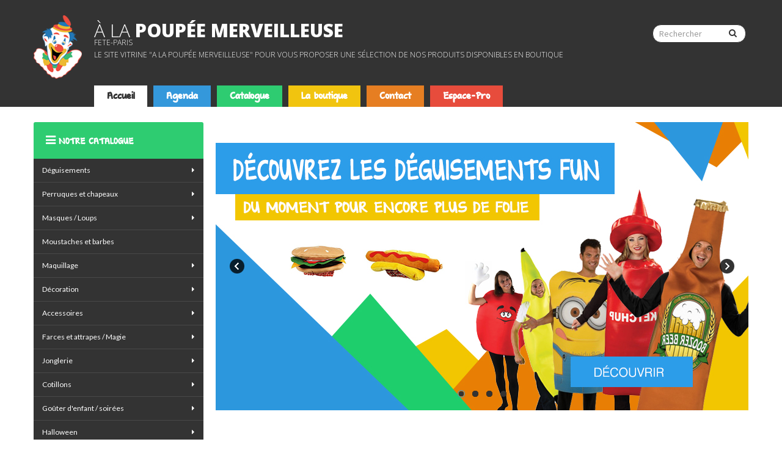

--- FILE ---
content_type: text/html; charset=utf-8
request_url: http://www.alapoupeemerveilleuse.com/
body_size: 8160
content:
<!DOCTYPE HTML> <!--[if lt IE 7]><html class="no-js lt-ie9 lt-ie8 lt-ie7 " lang="fr"><![endif]--> <!--[if IE 7]><html class="no-js lt-ie9 lt-ie8 ie7" lang="fr"><![endif]--> <!--[if IE 8]><html class="no-js lt-ie9 ie8" lang="fr"><![endif]--> <!--[if gt IE 8]><html class="no-js ie9" lang="fr"><![endif]--><html lang="fr" class="" ><head><meta charset="utf-8" /><title>Fete à paris</title><meta name="description" content="Notre boutique à la poupée mervielleuse au 9 rue temple à paris en face de BHV vous accueille de 10h à 19h du mardi au samedi, et de 14h à 19h" /><meta name="robots" content="index,follow" /><meta name="viewport" content="user-scalable=no, initial-scale = 1, minimum-scale = 1, maximum-scale = 1, width=device-width" /><meta name="apple-mobile-web-app-capable" content="yes" /><link href='http://fonts.googleapis.com/css?family=Lato:100,300,400,700,900,100italic,300italic,400italic,700italic,900italic' rel='stylesheet' type='text/css'><link href='http://fonts.googleapis.com/css?family=Open+Sans:300italic,400italic,600italic,700italic,800italic,400,300,600,700,800' rel='stylesheet' type='text/css'><link rel="stylesheet" href="//maxcdn.bootstrapcdn.com/font-awesome/4.3.0/css/font-awesome.min.css"><link rel="icon" type="image/vnd.microsoft.icon" href="/img/favicon.ico?1736246116" /><link rel="shortcut icon" type="image/x-icon" href="/img/favicon.ico?1736246116" /><link rel="stylesheet" type="text/css" href="http://www.alapoupeemerveilleuse.com/themes/leostyl/css/bootstrap.css"/><link rel="stylesheet" href="http://www.alapoupeemerveilleuse.com/themes/leostyl/cache/v_20_860a9351b90574661bfb3a431a18df09_all.css" type="text/css" media="all" />   <link rel="stylesheet" type="text/css" href="http://www.alapoupeemerveilleuse.com/themes/leostyl/js/magnific-popup/magnific-popup.css"/><link rel="stylesheet" type="text/css" href="http://www.alapoupeemerveilleuse.com/themes/leostyl/css/responsive.css"/><link rel="stylesheet" href="/themes/leostyl/css/customize/test33.css" type="text/css" media="all" /><link rel="stylesheet" href="http://fonts.googleapis.com/css?family=Source+Sans+Pro:300,400,600,700" type="text/css" media="all" /><link rel="stylesheet" href="http://fonts.googleapis.com/css?family=Roboto:300,700,500" type="text/css" media="all" />  <!--[if IE 8]> <script src="https://oss.maxcdn.com/libs/html5shiv/3.7.0/html5shiv.js"></script> <script src="https://oss.maxcdn.com/libs/respond.js/1.3.0/respond.min.js"></script> <![endif]--></head><body id="index" class=" index hide-left-column hide-right-column lang_fr fullwidth"><section id="page" data-column="col-xs-12 col-sm-6 col-md-3" data-type="grid"> <header id="header"> <section class="header-container"><div id="topbar"><div class="banner"><div class="container"><div class="row"></div></div></div><div class="nav"><div class="container"><div class="row"></div></div></div></div><div id="header-main"><div class="container"><div class="row"><div id="header_logo" class="col-lg-1 col-md-1 col-sm-12 col-xs-12"> <a href="http://www.alapoupeemerveilleuse.com/" title="Fete à paris"> <img class="logo img-responsive" src="http://www.alapoupeemerveilleuse.com/img/fete-a-paris-logo-1427363465.jpg" alt="Fete à paris" width="91" height="120"/> </a></div><div id="header_right" class="col-lg-11 col-md-11 col-sm-12 col-xs-12"><div class="row" ><div class="widget col-lg-10 col-md-10 col-sm-12 col-xs-12 col-sp-12" ><div class="widget-raw-html block"><div class="block_content"><div class="title"><span>à la</span> poupée merveilleuse</div><div class="subtitle">fete-paris</div><div class="subtitle"></div><div class="subtitle">Le site vitrine "A La Poupée Merveilleuse" pour vous proposer une sélection de nos produits disponibles en boutique</div></div></div></div><div class="widget col-lg-2 col-md-2 col-sm-12 col-xs-12 col-sp-12" ><div id="search_block_top" class="clearfix"><form id="searchbox" method="get" action="http://www.alapoupeemerveilleuse.com/recherche" > <input type="hidden" name="controller" value="search" /> <input type="hidden" name="orderby" value="position" /> <input type="hidden" name="orderway" value="desc" /> <input class="search_query form-control" type="text" id="search_query_top" name="search_query" placeholder="Rechercher" value="" /> <button type="submit" name="submit_search" class="btn btn-default button-search"> <span>Rechercher</span> </button></form></div></div></div><div id="topnavigation" class="clearfix"><div class="container"> <nav id="cavas_menu" class="navbar navbar-default" role="navigation"><div class="navbar-header"> <button type="button" class="navbar-toggle" data-toggle="collapse" data-target=".navbar-ex1-collapse"> <span class="sr-only">Navigation bascule</span> <span class="icon-bar"></span> <span class="icon-bar"></span> <span class="icon-bar"></span> </button></div><div id="leo-top-menu" class="collapse navbar-collapse navbar-ex1-collapse"><ul class="nav navbar-nav megamenu"><li class="accueil" > <a href="http://www.alapoupeemerveilleuse.com/" target="_self" class="has-category"><span class="menu-title">Accueil</span></a></li><li class="agenda" > <a href="http://www.alapoupeemerveilleuse.com/blog" target="_self" class="has-category"><span class="menu-title">Agenda</span></a></li><li class="catalogue" > <a href="http://www.alapoupeemerveilleuse.com/12-deguisements" target="_self" class="has-category"><span class="menu-title">Catalogue</span></a></li><li class="boutique" > <a href="http://www.alapoupeemerveilleuse.com/content/6-la-boutique" target="_self" class="has-category"><span class="menu-title">La boutique</span></a></li><li class="contact" > <a href="http://www.alapoupeemerveilleuse.com/nous-contacter" target="_self" class="has-category"><span class="menu-title">Contact</span></a></li><li class="espace-pro" > <a href="http://www.alapoupeemerveilleuse.com/espace-pro" target="_self" class="has-category"><span class="menu-title">Espace-Pro</span></a></li></ul></div> </nav></div></div></div></div></div></div> </section> </header> <section id="slideshow" class="clearfix"><div class="container"><div class="row"><div class="col-lg-3 col-md-3 col-xs-12"><div id="leo-verticalmenu" class="leo-verticalmenu highlighted block"><h4 class="title_block" href="javascript:;"><span class="icon icon-reorder"></span>Notre catalogue</h4><div class="box-content block_content"><div id="verticalmenu" class="verticalmenu" role="navigation"><ul class="nav navbar-nav megamenu right"><li class="parent dropdown " ><a class="dropdown-toggle has-category" data-toggle="dropdown" href="http://www.alapoupeemerveilleuse.com/12-deguisements" target="_self"><span class="menu-title">Déguisements</span></a><b class="caret"></b><div class="dropdown-menu level1 cols1" ><div class="dropdown-menu-inner"><div class="row"><div class="col-sm-12 mega-col" data-colwidth="12" data-type="menu" ><div class="inner"><ul><li class=" mega-group" ><a href="http://www.alapoupeemerveilleuse.com/38-adultes"><span class="menu-title">Adultes</span></a></li><li class=" " ><a href="http://www.alapoupeemerveilleuse.com/39-enfants"><span class="menu-title">Enfants</span></a></li></ul></div></div></div></li><li class="parent dropdown " ><a class="dropdown-toggle has-category" data-toggle="dropdown" href="http://www.alapoupeemerveilleuse.com/13-perruques-et-chapeaux" target="_self"><span class="menu-title">Perruques et chapeaux</span></a><b class="caret"></b><div class="dropdown-menu level1 cols1" ><div class="dropdown-menu-inner"><div class="row"><div class="col-sm-12 mega-col" data-colwidth="12" data-type="menu" ><div class="inner"><ul><li class=" " ><a href="http://www.alapoupeemerveilleuse.com/30-perruques-hommes"><span class="hasicon menu-icon" style="background:url('http://www.alapoupeemerveilleuse.com/themes/leostyl/img/modules/leomenusidebar/icons/BEBERT L'EMBROUILLE 873642.jpg') no-repeat;"><span class="menu-title">Perruques hommes</span></span></a></li><li class=" " ><a href="http://www.alapoupeemerveilleuse.com/31-perruques-femmes"><span class="menu-title">Perruques femmes</span></a></li><li class=" " ><a href="http://www.alapoupeemerveilleuse.com/32-chapeaux"><span class="hasicon menu-icon" style="background:url('http://www.alapoupeemerveilleuse.com/themes/leostyl/img/modules/leomenusidebar/icons/86522.jpg') no-repeat;"><span class="menu-title">Chapeaux</span></span></a></li></ul></div></div></div></li><li class="parent dropdown " ><a class="dropdown-toggle has-category" data-toggle="dropdown" href="http://www.alapoupeemerveilleuse.com/14-masques-loups" target="_self"><span class="menu-title">Masques / Loups</span></a><b class="caret"></b><div class="dropdown-menu level1 cols1" ><div class="dropdown-menu-inner"><div class="row"><div class="col-sm-12 mega-col" data-colwidth="12" data-type="menu" ><div class="inner"><ul><li class=" " ><a href="http://www.alapoupeemerveilleuse.com/33-loups"><span class="menu-title">Loups</span></a></li><li class=" " ><a href="http://www.alapoupeemerveilleuse.com/35-masques"><span class="menu-title">Masques</span></a></li></ul></div></div></div></li><li class="" > <a href="http://www.alapoupeemerveilleuse.com/108-moustaches-et-barbes" target="_self" class="has-category"><span class="menu-title">Moustaches et barbes</span></a></li><li class="parent dropdown " ><a class="dropdown-toggle has-category" data-toggle="dropdown" href="http://www.alapoupeemerveilleuse.com/15-maquillage" target="_self"><span class="menu-title">Maquillage</span></a><b class="caret"></b><div class="dropdown-menu level1 cols1" ><div class="dropdown-menu-inner"><div class="row"><div class="col-sm-12 mega-col" data-colwidth="12" data-type="menu" ><div class="inner"><ul><li class=" " ><a href="http://www.alapoupeemerveilleuse.com/36-kryolan-"><span class="menu-title">Kryolan</span></a></li><li class=" " ><a href="http://www.alapoupeemerveilleuse.com/37-maquillage-autres-"><span class="menu-title">Maquillage autres </span></a></li><li class=" " ><a href="http://www.alapoupeemerveilleuse.com/72-bombes-cheveux-"><span class="hasicon menu-icon" style="background:url('http://www.alapoupeemerveilleuse.com/themes/leostyl/img/modules/leomenusidebar/icons/631383.jpg') no-repeat;"><span class="menu-title">Bombes cheveux</span></span></a></li><li class=" " ><a href="http://www.alapoupeemerveilleuse.com/125-faux-cils-"><span class="menu-title">Faux-cils </span></a></li></ul></div></div></div></li><li class="parent dropdown " ><a class="dropdown-toggle has-category" data-toggle="dropdown" href="http://www.alapoupeemerveilleuse.com/16-decoration" target="_self"><span class="menu-title">Décoration</span></a><b class="caret"></b><div class="dropdown-menu level1 cols1" ><div class="dropdown-menu-inner"><div class="row"><div class="col-sm-12 mega-col" data-colwidth="12" data-type="menu" ><div class="inner"><ul><li class=" " ><a href="http://www.alapoupeemerveilleuse.com/73-ballons-latex"><span class="hasicon menu-icon" style="background:url('http://www.alapoupeemerveilleuse.com/themes/leostyl/img/modules/leomenusidebar/icons/mélange .jpg') no-repeat;"><span class="menu-title">Ballons latex </span></span></a></li><li class=" " ><a href="http://www.alapoupeemerveilleuse.com/74-ballons-aluminium-"><span class="hasicon menu-icon" style="background:url('http://www.alapoupeemerveilleuse.com/themes/leostyl/img/modules/leomenusidebar/icons/34-chiffre-1-silver-north-star.jpg') no-repeat;"><span class="menu-title">Ballons Aluminium</span></span></a></li><li class=" " ><a href="http://www.alapoupeemerveilleuse.com/75-ballons-sculpture-"><span class="hasicon menu-icon" style="background:url('http://www.alapoupeemerveilleuse.com/themes/leostyl/img/modules/leomenusidebar/icons/260 Q .jpg') no-repeat;"><span class="menu-title">Ballons sculpture </span></span></a></li><li class=" " ><a href="http://www.alapoupeemerveilleuse.com/78-helium-gonfleur-"><span class="menu-title">Hélium / Gonfleur </span></a></li><li class=" " ><a href="http://www.alapoupeemerveilleuse.com/76-boules-a-facettes-"><span class="menu-title">Boules à facettes</span></a></li><li class=" " ><a href="http://www.alapoupeemerveilleuse.com/80-guirlandes-lampions-"><span class="hasicon menu-icon" style="background:url('http://www.alapoupeemerveilleuse.com/themes/leostyl/img/modules/leomenusidebar/icons/guirlande JA Géante par 40112194.jpg') no-repeat;"><span class="menu-title">Guirlandes / Lampions </span></span></a></li><li class=" " ><a href="http://www.alapoupeemerveilleuse.com/81-confettis-de-table"><span class="hasicon menu-icon" style="background:url('http://www.alapoupeemerveilleuse.com/themes/leostyl/img/modules/leomenusidebar/icons/confettis etoile arg apt CO2802.jpg') no-repeat;"><span class="menu-title">Confettis de tables</span></span></a></li><li class=" " ><a href="http://www.alapoupeemerveilleuse.com/145-divers"><span class="menu-title">Divers</span></a></li></ul></div></div></div></li><li class="parent dropdown " ><a class="dropdown-toggle has-category" data-toggle="dropdown" href="http://www.alapoupeemerveilleuse.com/40-accessoires" target="_self"><span class="menu-title">Accessoires</span></a><b class="caret"></b><div class="dropdown-menu level1 cols1" ><div class="dropdown-menu-inner"><div class="row"><div class="col-sm-12 mega-col" data-colwidth="12" data-type="menu" ><div class="inner"><ul><li class=" " ><a href="http://www.alapoupeemerveilleuse.com/100-accessoires-animaux"><span class="menu-title">Accessoires ANIMAUX </span></a></li><li class=" " ><a href="http://www.alapoupeemerveilleuse.com/105-accessoires-antiquite-"><span class="menu-title">Accessoires ANTIQUITE </span></a></li><li class=" " ><a href="http://www.alapoupeemerveilleuse.com/106-accessoires-bling-bling"><span class="menu-title">Accessoires BLING BLING</span></a></li><li class=" " ><a href="http://www.alapoupeemerveilleuse.com/104-accessoires-charleston-"><span class="menu-title">Accessoires CHARLESTON</span></a></li><li class=" " ><a href="http://www.alapoupeemerveilleuse.com/119-accessoires-clown"><span class="menu-title">Accessoires CLOWN</span></a></li><li class=" " ><a href="http://www.alapoupeemerveilleuse.com/123-accessoires-disco"><span class="menu-title">Accessoires DISCO</span></a></li><li class=" " ><a href="http://www.alapoupeemerveilleuse.com/127-accessoires-fee"><span class="menu-title">Accessoires FEE</span></a></li><li class=" " ><a href="http://www.alapoupeemerveilleuse.com/103-accessoires-hawai-"><span class="menu-title">Accessoires HAWAÏ </span></a></li><li class=" " ><a href="http://www.alapoupeemerveilleuse.com/102-accessoires-indiens-cowboy"><span class="menu-title">Accessoires INDIENS / COWBOY</span></a></li><li class=" " ><a href="http://www.alapoupeemerveilleuse.com/117-accessoires-pirate"><span class="menu-title">Accessoires PIRATE</span></a></li><li class=" " ><a href="http://www.alapoupeemerveilleuse.com/124-accessoires-peace-love"><span class="menu-title">Accessoires PEACE & LOVE</span></a></li><li class=" " ><a href="http://www.alapoupeemerveilleuse.com/101-accessoires-pompom-girl"><span class="menu-title">Accessoires POMPOM GIRL </span></a></li><li class=" " ><a href="http://www.alapoupeemerveilleuse.com/99-accessoires-punk-"><span class="menu-title">Accessoires PUNK</span></a></li><li class=" " ><a href="http://www.alapoupeemerveilleuse.com/126-accessoires-roi-reine-princesse"><span class="menu-title">Accessoires ROI / REINE / PRINCESSE</span></a></li><li class=" " ><a href="http://www.alapoupeemerveilleuse.com/112-armes-epees"><span class="menu-title">Armes / Epées</span></a></li><li class=" " ><a href="http://www.alapoupeemerveilleuse.com/115-ailes-"><span class="menu-title">Ailes</span></a></li><li class=" " ><a href="http://www.alapoupeemerveilleuse.com/118-boas"><span class="menu-title">Boas</span></a></li><li class="parent dropdown-submenu " ><a class="dropdown-toggle" data-toggle="dropdown" href="http://www.alapoupeemerveilleuse.com/113-cravates-noeuds-papillon-bretelles-"><span class="menu-title">Cravates / Noeuds papillon / Bretelles</span></a><b class="caret"></b><div class="dropdown-menu level2 cols1" ><div class="dropdown-menu-inner"><div class="row"><div class="col-sm-12 mega-col" data-colwidth="12" data-type="menu" ><div class="inner"><ul><li class=" " ><a href="http://www.alapoupeemerveilleuse.com/120-cravates"><span class="menu-title">Cravates</span></a></li><li class=" " ><a href="http://www.alapoupeemerveilleuse.com/2-accueil"><span class="menu-title">Noeuds papillon </span></a></li><li class=" " ><a href="http://www.alapoupeemerveilleuse.com/2-accueil"><span class="menu-title">Bretelles</span></a></li></ul></div></div></div></li><li class=" " ><a href="http://www.alapoupeemerveilleuse.com/110-dentiers"><span class="menu-title">Dentiers </span></a></li><li class=" " ><a href="http://www.alapoupeemerveilleuse.com/114-gants-collants-"><span class="menu-title">Gants / Collants</span></a></li><li class=" " ><a href="http://www.alapoupeemerveilleuse.com/107-lentilles-de-contact"><span class="menu-title">Lentilles de contact</span></a></li><li class=" " ><a href="http://www.alapoupeemerveilleuse.com/109-lunettes-"><span class="menu-title">Lunettes </span></a></li><li class=" " ><a href="http://www.alapoupeemerveilleuse.com/111-tutus"><span class="menu-title">Tutus</span></a></li><li class=" " ><a href="http://www.alapoupeemerveilleuse.com/116-autres-accessoires"><span class="menu-title">Autres accessoires</span></a></li></ul></div></div></div></li><li class="parent dropdown " ><a class="dropdown-toggle has-category" data-toggle="dropdown" href="http://www.alapoupeemerveilleuse.com/17-farces-et-attrapes-magie" target="_self"><span class="menu-title">Farces et attrapes / Magie</span></a><b class="caret"></b><div class="dropdown-menu level1 cols1" ><div class="dropdown-menu-inner"><div class="row"><div class="col-sm-12 mega-col" data-colwidth="12" data-type="menu" ><div class="inner"><ul><li class=" " ><a href="http://www.alapoupeemerveilleuse.com/41-farces-et-attrapes"><span class="menu-title">Farces et attrapes</span></a></li><li class=" " ><a href="http://www.alapoupeemerveilleuse.com/42-magie"><span class="menu-title">Magie</span></a></li></ul></div></div></div></li><li class="parent dropdown " ><a class="dropdown-toggle has-category" data-toggle="dropdown" href="http://www.alapoupeemerveilleuse.com/18-jonglerie" target="_self"><span class="menu-title">Jonglerie</span></a><b class="caret"></b><div class="dropdown-menu level1 cols1" ><div class="dropdown-menu-inner"><div class="row"><div class="col-sm-12 mega-col" data-colwidth="12" data-type="menu" ><div class="inner"><ul><li class=" " ><a href="http://www.alapoupeemerveilleuse.com/43-mister-babache"><span class="menu-title">Mister Babache</span></a></li><li class=" " ><a href="http://www.alapoupeemerveilleuse.com/82-jonglerie-divers"><span class="menu-title">Jonglerie divers</span></a></li></ul></div></div></div></li><li class="parent dropdown " ><a class="dropdown-toggle has-category" data-toggle="dropdown" href="http://www.alapoupeemerveilleuse.com/19-cotillons" target="_self"><span class="menu-title">Cotillons</span></a><b class="caret"></b><div class="dropdown-menu level1 cols1" ><div class="dropdown-menu-inner"><div class="row"><div class="col-sm-12 mega-col" data-colwidth="12" data-type="menu" ><div class="inner"><ul><li class=" " ><a href="http://www.alapoupeemerveilleuse.com/83-canons-a-confettis-"><span class="menu-title">Canons à confettis </span></a></li><li class=" " ><a href="http://www.alapoupeemerveilleuse.com/85-cotillons-divers"><span class="menu-title">Cotillons divers </span></a></li></ul></div></div></div></li><li class="parent dropdown " ><a class="dropdown-toggle has-category" data-toggle="dropdown" href="http://www.alapoupeemerveilleuse.com/20-gouter-d-enfant-soirees" target="_self"><span class="menu-title">Goûter d'enfant / soirées </span></a><b class="caret"></b><div class="dropdown-menu level1 cols1" ><div class="dropdown-menu-inner"><div class="row"><div class="col-sm-12 mega-col" data-colwidth="12" data-type="menu" ><div class="inner"><ul><li class=" " ><a href="http://www.alapoupeemerveilleuse.com/45-pinatas"><span class="menu-title">Piñatas</span></a></li><li class=" " ><a href="http://www.alapoupeemerveilleuse.com/46-vaisselle-jetable"><span class="menu-title">Vaisselle jetable</span></a></li><li class=" " ><a href="http://www.alapoupeemerveilleuse.com/89-batons-lumineux-"><span class="menu-title">Batons lumineux </span></a></li><li class=" " ><a href="http://www.alapoupeemerveilleuse.com/90-bougies-"><span class="menu-title">Bougies </span></a></li></ul></div></div></div></li><li class="parent dropdown " ><a class="dropdown-toggle has-category" data-toggle="dropdown" href="http://www.alapoupeemerveilleuse.com/22-articles-halloween" target="_self"><span class="menu-title">Halloween</span></a><b class="caret"></b><div class="dropdown-menu level1 cols1" ><div class="dropdown-menu-inner"><div class="row"><div class="col-sm-12 mega-col" data-colwidth="12" data-type="menu" ><div class="inner"><ul><li class=" " ><a href="http://www.alapoupeemerveilleuse.com/134-masques-halloween"><span class="menu-title">Masques Halloween</span></a></li><li class=" " ><a href="http://www.alapoupeemerveilleuse.com/136-perruques-chapeaux-halloween"><span class="menu-title">Perruques / Chapeaux Halloween</span></a></li><li class=" " ><a href="http://www.alapoupeemerveilleuse.com/133-dentiers-halloween"><span class="menu-title">Dentiers Halloween</span></a></li><li class=" " ><a href="http://www.alapoupeemerveilleuse.com/137-maquillage-cicatrices-halloween"><span class="menu-title">Maquillage / Cicatrices Halloween</span></a></li><li class=" " ><a href="http://www.alapoupeemerveilleuse.com/135-ailes-halloween"><span class="menu-title">Ailes Halloween</span></a></li><li class=" " ><a href="http://www.alapoupeemerveilleuse.com/138-accessoires-halloween"><span class="menu-title">Accessoires Halloween </span></a></li><li class=" " ><a href="http://www.alapoupeemerveilleuse.com/95-decoration-halloween-"><span class="menu-title">Décoration Halloween </span></a></li></ul></div></div></div></li></ul></div></div></div></div><div class="layerslider-wrapper hidden-sp col-md-9 col-sm-12 col-xs-12"><div class="bannercontainer banner-boxed hidden-sp" style="padding: 0;margin: 0px;background-color:#d9d9d9"><div id="sliderlayer241190616" class="rev_slider boxedbanner" style="width:100%;height:471px; " ><ul><li data-link="http://www.alapoupeemerveilleuse.com/12-deguisements" data-masterspeed="300" data-transition="slidehorizontal" data-slotamount="7" data-thumb="/themes/leostyl/img/modules/leosliderlayer/bandeau-1.jpg"> <img src="/themes/leostyl/img/modules/leosliderlayer/bandeau-1.jpg" alt=""/></li><li data-masterspeed="300" data-transition="slidehorizontal" data-slotamount="7" data-thumb="/themes/leostyl/img/modules/leosliderlayer/bandeau-2.jpg"> <img src="/themes/leostyl/img/modules/leosliderlayer/bandeau-2.jpg" alt=""/></li><li data-masterspeed="300" data-transition="slidehorizontal" data-slotamount="7" data-thumb="/themes/leostyl/img/modules/leosliderlayer/bandeau-3.jpg"> <img src="/themes/leostyl/img/modules/leosliderlayer/bandeau-3.jpg" alt=""/></li><li data-masterspeed="300" data-transition="slidehorizontal" data-slotamount="7" data-thumb="/themes/leostyl/img/modules/leosliderlayer/bandeau-4.jpg"> <img src="/themes/leostyl/img/modules/leosliderlayer/bandeau-4.jpg" alt=""/></li></ul><div class="tp-bannertimer tp-top"></div></div></div></div></div></div> </section> <section id="columns" class="columns-container"><div class="container"><div class="row"><div id="top_column" class="center_column col-xs-12 col-sm-12 col-md-12"></div></div><div class="row"><section id="center_column" class="col-md-12"><div class="clearfix"><div class="row" ><div class="widget col-lg-12 col-md-12 col-sm-12 col-xs-12 col-sp-12" ><div id="leomanagerwidgets" class="block products_block exclusive leomanagerwidgets"><h4 class="title_block"> Les produits a la une</h4><div class="block_content"><div class="carousel slide" id="leoproductcarousel445833786"><div class="carousel-inner"><div class="item active"><div class="product_list grid col-xs-12"><div class="row"><div class="ajax_block_product product_block col-lg-2-4 col-md-2-4 col-xs-12 col-sm-6 first_item"><div class="product-container" itemscope itemtype="http://schema.org/Product"><div class="left-block"><div class="product-image-container"> <a class="product_img_link" href="http://www.alapoupeemerveilleuse.com/ballons-aluminium-/1932-ballon-aluminium-coeur.html" title="Ballon aluminium coeur" itemprop="url"> <img class="replace-2x img-responsive" src="http://www.alapoupeemerveilleuse.com/2539-home_default/ballon-aluminium-coeur.jpg" alt="Ballon aluminium coeur" title="Ballon aluminium coeur" itemprop="image" /> </a></div></div><div class="right-block"><h5 itemprop="name"> <a class="product-name" href="http://www.alapoupeemerveilleuse.com/ballons-aluminium-/1932-ballon-aluminium-coeur.html" title="Ballon aluminium coeur" itemprop="url" > Ballon aluminium coeur </a></h5></div></div></div><div class="ajax_block_product product_block col-lg-2-4 col-md-2-4 col-xs-12 col-sm-6 "><div class="product-container" itemscope itemtype="http://schema.org/Product"><div class="left-block"><div class="product-image-container"> <a class="product_img_link" href="http://www.alapoupeemerveilleuse.com/accueil/2486-masque-latex-dali.html" title="Masque latex Dali" itemprop="url"> <img class="replace-2x img-responsive" src="http://www.alapoupeemerveilleuse.com/3328-home_default/masque-latex-dali.jpg" alt="Masque latex Dali" title="Masque latex Dali" itemprop="image" /> </a></div></div><div class="right-block"><h5 itemprop="name"> <a class="product-name" href="http://www.alapoupeemerveilleuse.com/accueil/2486-masque-latex-dali.html" title="Masque latex Dali" itemprop="url" > Masque latex Dali </a></h5></div></div></div><div class="ajax_block_product product_block col-lg-2-4 col-md-2-4 col-xs-12 col-sm-6 "><div class="product-container" itemscope itemtype="http://schema.org/Product"><div class="left-block"><div class="product-image-container"> <a class="product_img_link" href="http://www.alapoupeemerveilleuse.com/accueil/2521-guirlande-joyeux-anniversaire-.html" title="Guirlande joyeux anniversaire " itemprop="url"> <img class="replace-2x img-responsive" src="http://www.alapoupeemerveilleuse.com/3382-home_default/guirlande-joyeux-anniversaire-.jpg" alt="Guirlande joyeux anniversaire " title="Guirlande joyeux anniversaire " itemprop="image" /> </a></div></div><div class="right-block"><h5 itemprop="name"> <a class="product-name" href="http://www.alapoupeemerveilleuse.com/accueil/2521-guirlande-joyeux-anniversaire-.html" title="Guirlande joyeux anniversaire " itemprop="url" > Guirlande joyeux anniversaire </a></h5></div></div></div><div class="ajax_block_product product_block col-lg-2-4 col-md-2-4 col-xs-12 col-sm-6 last_item"><div class="product-container" itemscope itemtype="http://schema.org/Product"><div class="left-block"><div class="product-image-container"> <a class="product_img_link" href="http://www.alapoupeemerveilleuse.com/accueil/2729-carte-roi-de-coeur-.html" title="Carte roi de coeur " itemprop="url"> <img class="replace-2x img-responsive" src="http://www.alapoupeemerveilleuse.com/3583-home_default/carte-roi-de-coeur-.jpg" alt="Carte roi de coeur " title="Carte roi de coeur " itemprop="image" /> </a></div></div><div class="right-block"><h5 itemprop="name"> <a class="product-name" href="http://www.alapoupeemerveilleuse.com/accueil/2729-carte-roi-de-coeur-.html" title="Carte roi de coeur " itemprop="url" > Carte roi de coeur </a></h5></div></div></div></div></div></div></div></div></div></div></div><div class="widget col-lg-12 col-md-12 col-sm-12 col-xs-12 col-sp-12" ><div class="widget-html block"><div class="block_content"><div class="row la-boutique"><div class="col-md-9 la-boutique col-lg-9 "><img src="http://www.alapoupeemerveilleuse.com/img/cms/image-boutique-2019.jpg" alt="Boutique A la poupée merveilleuse" /> <br /><br /> Notre boutique <strong>A La Poupée Merveilleuse</strong> vous accueille toute l'année au 9 rue temple à Paris, en face du BHV,&nbsp;&nbsp;<strong>du mardi au samedi,de 11h à 19h.</strong></div><div class="col-md-9 la-boutique col-lg-9 ">&nbsp;</div><div class="col-md-9 la-boutique col-lg-9 "><div class="row contact-info-bloc"><div class="widget contact-description"><div class="col-md-9 la-boutique col-lg-9"><div class="col-md-9 la-boutique col-lg-9"><div class="col-md-9 la-boutique col-lg-9">ouvertures&nbsp; exceptionnelles&nbsp;de fin d'année:</div><div class="col-md-9 la-boutique col-lg-9">mercredi&nbsp;24 décembre de 11h à 17h</div><div class="col-md-9 la-boutique col-lg-9">vendredi&nbsp;26 décembre de 14h à 19h</div><div class="col-md-9 la-boutique col-lg-9">lundi 22&nbsp;décembre de 14h à 19h</div><div class="col-md-9 la-boutique col-lg-9">Dimanche&nbsp;28&nbsp;décembre de 14h à 19h</div><div class="col-md-9 la-boutique col-lg-9">lundi 29 décembre de 11h à 19h</div></div></div></div></div><div class="widget col-lg-12 col-md-12 col-sm-12 col-xs-12 col-sp-12 contact-info"><span class="place fa-icon">9 rue du temple, 75004 PARIS</span></div><div class="widget col-lg-12 col-md-12 col-sm-12 col-xs-12 col-sp-12 contact-info"></div><div class="widget col-lg-12 col-md-12 col-sm-12 col-xs-12 col-sp-12 contact-info">La boutique sera fermée le 25 décembre 2025 et du 1er janvier au 7 janvier 2026</div></div><div class="col-md-9 la-boutique col-lg-9 "></div><div class="row contact-info-bloc"><div class="col-md-9"><div class="widget contact-info"><span class="phone fa-icon" style="color: #000000;">01 42 72 63 46</span></div><div class="widget contact-info">Hotel de ville / Châtelet</div><div class="widget contact-info"></div></div></div><div class="row la-boutique-carrousel"><div class="widget col-lg-12 col-md-12 col-sm-12 col-xs-12 col-sp-12"><div class="gallery"><a class="picture" href="http://www.alapoupeemerveilleuse.com/img/cms/DSC_5769.jpg"><img src="http://www.alapoupeemerveilleuse.com/img/cms/boutique-angle1.jpg" alt="" width="130" height="110" /></a> <a class="picture" href="http://www.alapoupeemerveilleuse.com/img/cms/DSC_5729.jpg"><img src="http://www.alapoupeemerveilleuse.com/img/cms/boutique-angle2.jpg" alt="" width="130" height="110" /></a> <a class="picture" href="http://www.alapoupeemerveilleuse.com/img/cms/DSC_5732.jpg"><img src="http://www.alapoupeemerveilleuse.com/img/cms/boutique-angle3.jpg" alt="" width="130" height="110" /></a> <a class="picture" href="http://www.alapoupeemerveilleuse.com/img/cms/DSC_5746.jpg"><img src="http://www.alapoupeemerveilleuse.com/img/cms/foulards.jpg" alt="" width="166" height="110" /></a> <a href="nous-contacter"><img src="http://www.alapoupeemerveilleuse.com/img/cms/read-more.jpg" alt="" width="131" height="110" /></a></div></div></div><div class="row few-words"><div class="col-md-12" style="font-size: 12px; color: #9b9b9b; font-family: 'Source Sans Pro',sans-serif;"><p>Depuis 1978, A La Poupée Merveilleuse vous propose déguisements, accessoires et décorations de fête. Retrouvez en boutique, le plus grand choix de costumes pour adultes et déguisements pour enfants au meilleur prix du web.</p><p>Rendez uniques vos événements en accompagnant votre panoplie avec notre sélection d'accessoires de déguisement, perruques et chapeaux.</p><p>Vous recherchez des déguisements originaux et insolites pour vos soirées costumées, nous vous proposons la plus large gamme de costumes pour enfants (du déguisement de Spiderman aux costumes de Reine des Neiges), des milliers d'idées de déguisements pour adultes, ainsi qu'un choix immense d'accessoires (masques, perruques, chapeaux drôles et particuliers). Vous les trouverez dans notre boutique au centre de Paris, à des prix discount !</p><p>Notre gamme de produits couvre les évènements saisonniers (Halloween, Noel, mardi-gras, carnaval, nouvel an, Pourim), et s’adapte aux évènements de la vie parisienne (Bal des Princesses, Bal des ambassadeurs, …). Ainsi qu’aux dates marquantes de votre vie personnelle (enterrement de vie de garçon, enterrement de vie de jeune fille, mariages, anniversaires...).</p><p>Que vous ayez une soirée à thème ou tout autre événement, vous trouverez dans notre boutique tout le nécessaire pour faire la fête ! De la décoration aux déguisements, des gadgets en tous genres aux farces et attrapes, de la magie à la jonglerie, A La Poupée Merveilleuse vous propose une gamme immense de produits.</p><p>Transformez vous en vedette de jeux vidéos ou du cinéma avec nos déguisements pour adultes et enfants de Mario et Luigi, de Minion.</p></div></div></div></div></div></div></div></div> </section></div></div> </section><section id="bottom"><div class="container"><div class="row"></div></div> </section> <footer id="footer" class="footer-container"> <section id="footertop" class="footer-top"><div class="container"><div class="row"></div></div> </section> <section id="footercenter" class="footer-center"><div class="container"><div class="row"></div></div> </section> <section id="footerbottom" class="footer-bottom"><div class="container"><div class="row" ></div></div> </section> <section id="footernav" class="footer-nav"><div class="container"><div class="row"><div id="poweredby" class="clearfix col-sm-6 col-md-6 col-xs-12"> Copyright 2025 -&nbsp;Création site internet : agence2web.com. Tout droits Réservés à Fete-paris.com - <a href="http://www.alapoupeemerveilleuse.com/content/2-mentions-legales">Mentions légales</a></div></div></div> </section> </footer> </section>
<script type="text/javascript">/* <![CDATA[ */;var FancyboxI18nClose='Fermer';var FancyboxI18nNext='Suivant';var FancyboxI18nPrev='Pr&eacute;c&eacute;dent';var added_to_wishlist='Ajouté à votre liste de cadeaux.';var ajaxsearch=true;var baseDir='http://www.alapoupeemerveilleuse.com/';var baseUri='http://www.alapoupeemerveilleuse.com/';var blocksearch_type='top';var contentOnly=false;var displayList=false;var homeslider_loop=1;var homeslider_pause=3000;var homeslider_speed=500;var homeslider_width=779;var id_lang=1;var instantsearch=false;var isGuest=0;var isLogged=0;var loggin_required='Vous devez être connecté pour gérer votre liste de cadeaux';var mywishlist_url='http://www.alapoupeemerveilleuse.com/module/blockwishlist/mywishlist';var page_name='index';var priceDisplayMethod=0;var priceDisplayPrecision=2;var quickView=false;var roundMode=2;var search_url='http://www.alapoupeemerveilleuse.com/recherche';var static_token='2f2e10d77dd11698734610f088423782';var token='50ebdcef8da05e57df9312375d6c557e';var usingSecureMode=false;var wishlistProductsIds=false;/* ]]> */</script><script type="text/javascript" src="http://www.alapoupeemerveilleuse.com/themes/leostyl/cache/v_15_7bf8ced0ecfe0f48bc6a6261a846a81f.js"></script> <script type="text/javascript" src="/modules/leosliderlayer/js/jquery.themepunch.plugins.min.js"></script> <script type="text/javascript" src="/modules/leosliderlayer/js/jquery.themepunch.revolution.min.js"></script> <script type="text/javascript" src="http://www.alapoupeemerveilleuse.com/themes/leostyl/js/magnific-popup/jquery.magnific-popup.min.js"></script> <script type="text/javascript" src="http://www.alapoupeemerveilleuse.com/themes/leostyl/js/myScript.js"></script> <script type="text/javascript" src="https://maps.googleapis.com/maps/api/js?sensor=false&key=AIzaSyCjtmMa79E-ARlmibXWVFcsWTXOANIBVnc"></script> <script type="text/javascript">/* <![CDATA[ */;(function(i,s,o,g,r,a,m){i['GoogleAnalyticsObject']=r;i[r]=i[r]||function(){(i[r].q=i[r].q||[]).push(arguments)},i[r].l=1*new Date();a=s.createElement(o),m=s.getElementsByTagName(o)[0];a.async=1;a.src=g;m.parentNode.insertBefore(a,m)})(window,document,'script','//www.google-analytics.com/analytics.js','ga');ga('create','UA-26162506-32','auto');ga('send','pageview');;var current_link="http://www.alapoupeemerveilleuse.com/";var currentURL=window.location;currentURL=String(currentURL);currentURL=currentURL.replace("https://","").replace("http://","").replace("www.","").replace(/#\w*/,"");current_link=current_link.replace("https://","").replace("http://","").replace("www.","");isHomeMenu=0;if($("body").attr("id")=="index")isHomeMenu=1;$(".megamenu > li > a").each(function(){menuURL=$(this).attr("href").replace("https://","").replace("http://","").replace("www.","").replace(/#\w*/,"");if((currentURL==menuURL)||(currentURL.replace(current_link,"")==menuURL)||isHomeMenu){$(this).parent().addClass("active");return false;}});;(function($){$.fn.OffCavasmenu=function(opts){var config=$.extend({},{opt1:null,text_warning_select:"S'il vous plaît sélectionner un à enlever?",text_confirm_remove:"Etes-vous sûr de supprimer de pied de page?",JSON:null},opts);this.each(function(){var $btn=$('#cavas_menu .navbar-toggle');var $nav=null;if(!$btn.length)
return;var $nav=$('<section id="off-canvas-nav"><nav class="offcanvas-mainnav" ><div id="off-canvas-button"><span class="off-canvas-nav"></span>Fermer</div></nav></sections>');var $menucontent=$($btn.data('target')).find('.megamenu').clone();$("body").append($nav);$("#off-canvas-nav .offcanvas-mainnav").append($menucontent);$("html").addClass("off-canvas");$("#off-canvas-button").click(function(){$btn.click();});$btn.toggle(function(){$("body").removeClass("off-canvas-inactive").addClass("off-canvas-active");},function(){$("body").removeClass("off-canvas-active").addClass("off-canvas-inactive");});});return this;}})(jQuery);$(document).ready(function(){jQuery("#cavas_menu").OffCavasmenu();$('#cavas_menu .navbar-toggle').click(function(){$('body,html').animate({scrollTop:0},0);return false;});});$(document.body).on('click','[data-toggle="dropdown"]',function(){if(!$(this).parent().hasClass('open')&&this.href&&this.href!='#'){window.location.href=this.href;}});;var tpj=jQuery;if(tpj.fn.cssOriginal!=undefined)
tpj.fn.css=tpj.fn.cssOriginal;tpj("#sliderlayer241190616").revolution({delay:5000,startheight:471,startwidth:872,hideThumbs:0,thumbWidth:100,thumbHeight:50,thumbAmount:5,navigationType:"bullet",navigationArrows:"verticalcentered",navigationStyle:"round",navOffsetHorizontal:0,navOffsetVertical:20,touchenabled:"on",onHoverStop:"on",shuffle:"off",stopAtSlide:-1,stopAfterLoops:-1,hideCaptionAtLimit:0,hideAllCaptionAtLilmit:0,hideSliderAtLimit:0,fullWidth:"off",shadow:0});$(document).ready(function(){$('.caption',$('#sliderlayer241190616')).click(function(){if($(this).data('link')!=undefined&&$(this).data('link')!='')location.href=$(this).data('link');});});;$(document).ready(function(){$('#leoproductcarousel445833786').each(function(){$(this).carousel({pause:'hover',interval:8000});});});/* ]]> */</script></body></html>

--- FILE ---
content_type: text/css
request_url: http://www.alapoupeemerveilleuse.com/themes/leostyl/css/responsive.css
body_size: 4827
content:
/* RIGHT TO LEFT */
@media (min-width: 991px) {
  .off-canvas-active > #page,
  .off-canvas-active > #off-canvas-nav {
    transform: translateX(0px) !important;
    -webkit-transform: translateX(0px) !important;
    -moz-transform: translateX(0px) !important;
    -ms-transform: translateX(0px) !important;
    -o-transform: translateX(0px) !important;
    position: relative!important;
  }

  #off-canvas-button {
    display: none !important;
  }

  #module-prestablog-blog .rrssb-buttons {
    position: relative;
    top: 18px;
  }
}
@media (min-width: 1200px) {
  #manufacturers_list.grid li.first-in-line,
  #suppliers_list.grid li.first-in-line {
    clear: left;
  }
  #manufacturers_list.grid li.last-line .product-container,
  #suppliers_list.grid li.last-line .product-container {
    border-bottom: none;
  }

  #guestTracking .form-group {
    overflow: hidden;
  }
  #guestTracking .form-group i {
    padding-left: 10px;
  }
  .rtl #guestTracking .form-group i {
    padding-right: 10px;
    padding-left: inherit;
  }
  #guestTracking .form-control {
    float: left;
  }
  .rtl #guestTracking .form-control {
    float: right;
  }
  #guestTracking label {
    float: left;
    clear: both;
    width: 100%;
  }
  .rtl #guestTracking label {
    float: right;
  }

  #blockpack ul > li.last-line {
    border: none;
    padding-bottom: 0;
    margin-bottom: 0;
  }

  #maintenance {
    margin: 126px 0 0 0;
    padding: 91px 48px 365px 297px;
    background: url(../img/bg_maintenance.png) no-repeat;
  }
  #maintenance .container {
    padding-left: 0;
    padding-right: 0;
  }

  #products-comparison .share {
    position: relative;
    top: -350px;
  }

  #layer_cart .layer_cart_cart {
    min-height: 318px;
  }

  #footer #newsletter_block_left .warning_inline {
    display: inline-block;
    position: relative;
    top: -35px;
    margin-bottom: -35px;
    left: 15px;
    clear: none;
  }

  #homepage-slider .homeslider-description {
    padding: 20px;
    font-size: 0.8em;
  }
}
@media (max-width: 1199px) {
  .zoomdiv {
    display: none !important;
  }

  #scenes {
    display: none;
  }

  #center_column.col-sm-9 .col-md-3 .box-info-product .exclusive span {
    font-size: 16px;
  }

  .comments_advices a:before {
    display: none;
  }
}
@media (min-width: 992px) and (max-width: 1199px) {
  .top-pagination-content div.pagination,
  .bottom-pagination-content div.pagination {
    width: 380px;
  }
  .top-pagination-content div.pagination .showall,
  .bottom-pagination-content div.pagination .showall {
    margin-right: 11px;
  }

  .contact-form-box div.uploader span.filename {
    width: 114px;
  }

  #products-comparison .share {
    position: relative;
    top: -260px;
  }

  #layer_cart .layer_cart_cart {
    min-height: 360px;
  }

  #search_query_top{
    float: right;
  }
}
@media (min-width: 990px) {
  .off-canvas-active > #off-canvas-nav {
    display: none;
  }
}
@media (max-width: 990px) {
  .navbar-header .navbar-toggle {
    display: block;
    float: left;
    width: 45px;
    height: 35px;
    background-color: #F78A14;
    border-color: #F78A14;
    margin-left: 10px;
    margin-top: 15px;
  }

  .navbar-default .navbar-toggle:hover, .navbar-default .navbar-toggle:focus {
    background-color: #e77623;
    border-color: #e77623;
  }

  .collapse.navbar-collapse {
    display: none !important;
  }

  .navbar-nav > li {
    float: none;
  }

  #leo-verticalmenu .megamenu li a {
    width: 96%;
  }
  #leo-verticalmenu .megamenu.navbar-nav {
    margin: 0;
    float: none;
  }
  #leo-verticalmenu .megamenu .dropdown:hover > .dropdown-menu {
    display: none;
  }
  #leo-verticalmenu .megamenu .dropdown.open > .dropdown-menu {
    display: block;
    left: 20px;
    width: 100% !important;
    overflow-x: hidden;
  }
  .rtl #leo-verticalmenu .megamenu .dropdown.open > .dropdown-menu {
    right: 20px;
    left: auto;
  }
  #leo-verticalmenu .megamenu .dropdown .caret {
    display: block;
    float: right;
    position: relative;
    right: 0;
    top: -39px;
    cursor: pointer;
    border: none;
    width: 25px;
    height: 39px;
    text-align: center;
  }
  .rtl #leo-verticalmenu .megamenu .dropdown .caret {
    float: left;
  }
  .rtl #leo-verticalmenu .megamenu .dropdown .caret {
    left: 0;
    right: auto;
  }
  #leo-verticalmenu .megamenu .dropdown .caret:before {
    content: "+";
    font-family: "FontAwesome";
    color: #777;
    font-size: 15px;
    line-height: 40px;
  }
  #leo-verticalmenu .megamenu .dropdown .dropdown-toggle .menu-title:after {
    display: none;
  }
  #leo-verticalmenu .megamenu .dropdown-submenu:hover .dropdown-menu {
    display: none;
  }
  #leo-verticalmenu .megamenu .dropdown-submenu.open .dropdown-menu {
    display: block;
  }
  #leo-verticalmenu .megamenu .dropdown-menu {
    border: none;
    -webkit-box-shadow: none;
    box-shadow: none;
    float: none;
    margin-top: -1px;
    position: static;
  }
  #leo-verticalmenu .megamenu .dropdown-menu .leo-widget a:before {
    display: none;
  }
  #leo-verticalmenu .megamenu .dropdown-menu .widget-heading:after {
    display: none;
  }

  #search_block_top #searchbox{
    float: none;
  }

  #search_block_top.search_query.form-control.ac_input{
    bottom: -20px !important;
    margin-bottom: 0;
    margin: auto !important;
  }

  #search_block_top{
    top: 0px;
  }
}
@media (max-width: 1024px) {
  .widget .functional-buttons div a {
    width: 25px;
    height: 30px;
  }
  .widget .button.ajax_add_to_cart_button {
    font-size: 12px;
  }

  .widget .widget-manufacture .title_block {
    padding: 58px 20px;
  }

}
@media (min-width: 768px) and (max-width: 1199px) {
  #manufacturers_list.grid li.first-item-of-tablet-line,
  #suppliers_list.grid li.first-item-of-tablet-line {
    clear: left;
  }
  #manufacturers_list.grid li.last-tablet-line .product-container,
  #suppliers_list.grid li.last-tablet-line .product-container {
    border-bottom: none;
  }

  #subcategories .row > li:nth-child(4n+1) {
    clear: left;
  }

  #columns #newsletter_block_left .form-group .form-control {
    margin-bottom: 10px;
    margin-right: 0;
  }
}
@media (min-width: 992px) {
  #subcategories .row > li:nth-child(5n+1),
  .product_list.grid.ajax_block_product.first-in-line {
    clear: left;
  }
}
@media (min-width: 480px) and (max-width: 991px) {
  #subcategories .row > li:nth-child(2n+1),
  .product_list.grid.ajax_block_product.first-item-of-tablet-line {
    clear: left;
  }
}
@media (min-width: 768px) {
  .sf-menu > li > ul > li.first-in-line-lg {
    clear: left;
  }
}
@media (min-width: 768px) and (max-width: 991px) {
  .block .title_block,
  .block h4 {
    font-size: 14px;
  }
  .block .products-block .products-block-image {
    float: none;
    display: inline-block;
    margin: 0 auto 10px;
    text-align: center;
  }

  #social_block ul li {
    width: 30px;
  }
  #social_block ul li a {
    font-size: 20px;
  }

  .comments_advices li {
    display: block;
    line-height: 20px;
  }
  .comments_advices a {
    float: none;
    line-height: 20px;
  }
  .comments_advices a.reviews {
    margin-right: 0;
    padding: 0;
    border: none;
  }

  #products-comparison .share {
    position: relative;
    top: -245px;
  }
}
@media (max-width: 991px) {
  .top-pagination-content div.pagination,
  .bottom-pagination-content div.pagination {
    float: left;
    width: auto;
  }
  .top-pagination-content div.pagination .showall,
  .bottom-pagination-content div.pagination .showall {
    margin-right: 0;
  }
  .top-pagination-content ul.pagination,
  .bottom-pagination-content ul.pagination {
    float: left;
  }

  #facebook_block,
  #cmsinfo_block {
    min-height: 348px;
    padding-left: 13px;
    padding-right: 13px;
  }

  #facebook_block h4 {
    font-size: 18px;
  }

  #cmsinfo_block em {
    width: 30px;
    height: 30px;
    line-height: 30px;
    font-size: 20px;
  }

  #product.content_only div.primary_block {
    margin-right: 0;
  }
  #product.content_only div.primary_block div.pb-center-column {
    min-height: 440px;
  }
  #product.content_only div.primary_block div.pb-right-column {
    -webkit-border-radius: 0;
    -moz-border-radius: 0;
    -ms-border-radius: 0;
    -o-border-radius: 0;
    border-radius: 0;
  }

  .box-info-product .exclusive:before {
    display: none;
  }
  .box-info-product .exclusive:after {
    display: none;
  }
  .box-info-product .exclusive span {
    text-align: left;
  }

  #center_column.col-sm-9 .exclusive:before {
    display: none;
  }
  #center_column.col-sm-9 .exclusive:after {
    display: none;
  }
  #center_column.col-sm-9 .exclusive span {
    padding: 8px 12px 10px;
    text-align: center;
  }

  .contact-form-box .col-md-3 {
    padding-right: 0;
  }
  .contact-form-box .col-md-9 {
    padding-left: 0;
  }

  #layer_cart .layer_cart_cart {
    border-left: none;
    border-top: 1px solid #ebeef2;
  }

  #search_block_top .btn.button-search{
    margin-right: 50%;
    right: -70px;
  }

  #social_block{
    position: inherit;
    width: 100%;
  }

  #social_block ul{
    float: none;
    text-align: center;
  }
}
@media (max-width: 768px) {
  #header_logo {
    text-align: center;
  }
  #header_logo a {
    display: inline-block;
  }

  #search_block_top {
    right: 0px;
    top: 0px;
  }

  #header_right {
    min-height: 60px;
    text-align: center;
  }

  #header .shopping_cart {
    float: right;
    top: 50px;
    text-align: left;
    z-index: 9999;
  }
  .rtl #header .shopping_cart {
    text-align: right;
  }

  .box-services {
    text-align: left;
  }
  .rtl .box-services {
    text-align: right;
  }

  .widget-video iframe,
  .widget-video embed {
    width: 190px;
  }

  .widget .functional-buttons div a {
    width: 30px;
    height: 32px;
  }
  .widget .button.ajax_add_to_cart_button {
    font-size: 14px;
  }

  .product-name a {
    font-size: 14px;
  }

  #thumbs_list {
    width: 100%;
    margin-right: 5px;
  }
  #thumbs_list li {
    margin-right: 5px;
  }

  span.view_scroll_spacer {
    margin-right: 5px;
    width: 18px;
  }

  #home-page-tabs {
    padding: 10px 0;
    margin: 0 0 0 -18px;
  }
  #home-page-tabs > li {
    border-left: 1px solid #ebeef2;
    margin: 0 0px 0 9px;
    padding: 0 0px 0 9px;
  }
  #home-page-tabs > li a {
    padding: 1px 10px;
  }
  #home-page-tabs > li.active a,
  #home-page-tabs > li a:hover {
    margin: -9px 0;
  }

  #facebook_block h4 {
    font-size: 16px;
  }

  #order-detail-content #cart_summary tbody td .price {
    text-align: center;
  }
  #order-detail-content #cart_summary tbody td.cart_description {
    width: 300px;
  }

  #homepage-slider .homeslider-description {
    padding: 30px;
    font-size: 0.7em;
  }
  #homepage-slider .homeslider-description p {
    font-size: 1.5em;
  }
}
@media (max-width: 767px) {
  #header_logo {
    text-align: center;
  }
  #header_logo a {
    display: inline-block;
  }

  #search_block_top {
    top: 0px;
  }

  #header .shopping_cart > a:first-child:after {
    display: none;
  }

  .product_list li {
    border-bottom: 1px solid #ebeef2;
  }

  .group-widget .group_content {
    float: none;
  }

  .block {
    margin-bottom: 0px;
  }
  .block .block_content {
    margin-bottom: 20px;
  }

  #category .block {
    margin-bottom: 20px;
  }
  #category .block .block_content {
    margin-bottom: 0px;
  }


  .block .title_block,
  .block h4 {
    position: relative;
  }
  .block .title_block:after,
  .block h4:after {
    display: block;
    font-family: "FontAwesome";
    content: "";
    position: absolute;
    right: 0;
    top: 15px;
    height: 36px;
    width: 36px;
    font-size: 26px;
    font-weight: normal;
  }
  .block .title_block.active:after,
  .block h4.active:after {
    content: "";
  }
  .block .list-block {
    margin-top: 0;
  }
  .block .list-block .form-group select {
    width: 270px;
  }

  .block.blockproductscategory .title_block:after,
  .block.blockproductscategory h4:after {
    display: none;
  }

  .content_sortPagiBar .sortPagiBar #productsSortForm select {
    max-width: 160px;
  }

  .top-pagination-content ul.pagination > a b,
  .top-pagination-content ul.pagination > span b,
  .bottom-pagination-content ul.pagination > a b,
  .bottom-pagination-content ul.pagination > span b {
    display: none;
  }

  #block_contact_infos {
    border: none;
  }
  #block_contact_infos > div {
    padding-left: 0;
  }

  #social_block {
    width: 100%;
    float: left;
    padding-top: 5px;
  }
  #social_block ul {
    float: none;
  }
  #social_block h4 {
    display: none;
    text-align: center;
  }

  #facebook_block,
  #cmsinfo_block {
    width: 100%;
    min-height: 1px;
  }

  #facebook_block h4 {
    padding-top: 20px !important;
  }

  #cmsinfo_block {
    border: none;
    margin-top: 10px;
  }
  #cmsinfo_block > div {
    padding-top: 20px;
  }

  #pagenotfound .pagenotfound label {
    display: block;
  }
  #pagenotfound .pagenotfound .form-control {
    margin: 0 auto 15px auto;
    display: block;
  }

  #manufacturers_list.list li,
  #suppliers_list.list li {
    text-align: center;
  }
  #manufacturers_list.list li .middle-side,
  #suppliers_list.list li .middle-side {
    padding-right: 15px;
    padding-left: 15px;
  }
  #manufacturers_list.list li .right-side-content,
  #suppliers_list.list li .right-side-content {
    min-height: 1px;
    padding: 0;
    border: none;
  }
  #manufacturers_list.list li .right-side-content .product-counter,
  #suppliers_list.list li .right-side-content .product-counter {
    top: 0;
  }
  #manufacturers_list.grid li .product-container,
  #suppliers_list.grid li .product-container {
    border-bottom: none;
  }

  #order-detail-content #cart_summary table, #order-detail-content #cart_summary thead, #order-detail-content #cart_summary tbody, #order-detail-content #cart_summary th, #order-detail-content #cart_summary td, #order-detail-content #cart_summary tr {
    display: block;
  }
  #order-detail-content #cart_summary thead tr {
    position: absolute;
    top: -9999px;
    left: -9999px;
  }
  #order-detail-content #cart_summary tr {
    border-bottom: 1px solid #cccccc;
    overflow: hidden;
  }
  #order-detail-content #cart_summary td {
    border: none;
    position: relative;
    width: 50%;
    float: left;
    white-space: normal;
  }
  #order-detail-content #cart_summary td.cart_avail {
    clear: both;
  }
  #order-detail-content #cart_summary td.cart_quantity {
    clear: both;
    padding: 9px 8px 11px 18px;
  }
  #order-detail-content #cart_summary td.cart_delete {
    width: 100%;
    clear: both;
    text-align: right;
  }
  #order-detail-content #cart_summary td.cart_delete:before {
    display: inline-block;
    padding-right: 0.5em;
    position: relative;
    top: -3px;
  }
  #order-detail-content #cart_summary td div {
    display: inline;
  }
  #order-detail-content #cart_summary td:before {
    content: attr(data-title);
    display: block;
  }
  #order-detail-content #cart_summary tfoot td {
    float: none;
    width: 100%;
  }
  #order-detail-content #cart_summary tfoot td:before {
    display: inline;
  }
  #order-detail-content #cart_summary tfoot tr .text-right, #order-detail-content #cart_summary tfoot tr .price {
    display: block;
    float: left;
    width: 50%;
  }

  #footer .footer-block {
    margin-top: 20px;
  }
  #footer .footer-block h4, #footer .footer-block .title_block {
    position: relative;
    margin-bottom: 0;
    padding: 10px 0;
  }
  #footer .footer-block h4:after, #footer .footer-block .title_block:after {
    display: block;
    content: "\f055";
    font-family: "FontAwesome";
    position: absolute;
    right: 0;
    top: 7px;
    cursor: pointer;
    font-size: 26px;
  }
  #footer .footer-block h4.active:after, #footer .footer-block .title_block.active:after {
    content: "\f056";
  }

  #footerbottom .block .title_block:after,
  #footerbottom .block h4:after {
    display: none;
  }

  #poweredby,
  #footnav p {
    text-align: center;
  }

  #poweredby {
    margin-bottom: 10px;
  }

  .sf-menu {
    display: none;
  }
  .sf-menu ul {
    position: relative;
  }
  .sf-menu > li {
    float: none;
    position: relative;
    border-right: none;
  }
  .sf-menu > li span {
    position: absolute;
    right: 6px;
    top: 20px;
    width: 30px;
    height: 30px;
    z-index: 2;
  }
  .sf-menu > li span:after {
    font-family: "FontAwesome";
    content: "\f067";
    font-size: 26px;
  }
  .sf-menu > li span.active:after {
    content: "\f068";
  }
  .sf-menu > li > ul > li {
    width: 50%;
  }
  .sf-menu li ul {
    top: 0;
  }

  .cat-title {
    display: block;
    font: 600 18px/22px "museo300", sans-serif;
    text-transform: uppercase;
    color: #484848;
    display: block;
    padding: 17px 20px;
    border-bottom: 3px solid #e9e9e9;
    background: #f6f6f6;
    position: relative;
  }
  .cat-title:hover {
    background: #555555;
    border-bottom-color: #666666;
    color: white;
  }
  .cat-title:after {
    display: block;
    font-family: "FontAwesome";
    content: "\f067";
    position: absolute;
    right: 15px;
    top: 18px;
    font-size: 26px;
  }
  .cat-title.active:after {
    content: "\f068";
  }

  #homepage-slider {
    width: 100%;
    max-width: 100%;
    padding-top: 20px;
  }

  #stores .address-input {
    width: 100%;
    margin: 0 0 20px 0;
  }
  #stores #stores-table tbody td img {
    display: none;
  }

  #product_comparison table,
  #product_comparison thead,
  #product_comparison tbody,
  #product_comparison th,
  #product_comparison td,
  #product_comparison tr {
    display: block;
  }

  #product_comparison thead tr {
    position: absolute;
    top: -9999px;
    left: -9999px;
  }

  #product_comparison tr {
    overflow: hidden;
  }
  #product_comparison tr:last-child {
    border-bottom: none;
  }
  #product_comparison tr:last-child td {
    border-bottom: none;
  }

  #product_comparison td {
    border: none;
    position: relative;
    white-space: normal;
    float: left;
    width: 33.33%;
  }
  .rtl #product_comparison td {
    float: right;
  }
  #product_comparison td.td_empty {
    width: 100% !important;
    clear: both;
  }
  #product_comparison td:last-child {
    border-bottom: none;
  }

  #product_comparison .comparison_feature .feature-name {
    width: 100%;
    float: none;
    clear: both;
  }

  #layer_cart .layer_cart_product h2 {
    font-size: 18px;
    padding-right: 0;
    line-height: normal;
  }
  #layer_cart .layer_cart_product h2 i {
    font-size: 22px;
    line-height: 22px;
  }
  #layer_cart .layer_cart_cart h2 {
    font-size: 18px;
  }

  #contact_block {
    margin-bottom: 20px;
  }

  .shop-phone {
    display: none;
  }

  #new_comment_form .new_comment_form_content {
    padding-left: 25px;
  }

  #product_comments_block_tab div.comment .comment_details {
    border-left: none;
  }
  #product_comments_block_tab div.comment .comment_details ul {
    list-style-type: none;
    margin: 0;
  }
  #product_comments_block_tab div.comment .comment_details ul li {
    padding: 2px 0 2px;
  }
  #product_comments_block_tab div.comment .comment_details ul li:before {
    font-family: "FontAwesome";
    content: "\f0da";
    color: #353d41;
    margin-right: 8px;
  }

  .product-linked-bloc{
    width: 100%;
  }


}
@media (min-width: 480px) and (max-width: 767px) {
  ul.product_list.grid > li {
    width: 50%;
    float: left;
  }

  #blockpack ul > li.first-item-of-tablet-line {
    clear: none;
  }
  #blockpack ul > li.first-item-of-mobile-line {
    clear: left;
  }

  .sf-menu > li > ul > li.first-in-line-xs {
    clear: left;
  }
}
@media (max-width: 1050px) {
  #product.content_only div.primary_block div.pb-left-column,
  #product.content_only section.primary_block div.pb-left-column {
    width: 100%;
    padding-right: 15px;
  }
  .rtl #product.content_only div.primary_block div.pb-left-column, .rtl
  #product.content_only section.primary_block div.pb-left-column {
    padding-left: 15px;
    padding-right: inherit;
  }
  #product.content_only div.primary_block div.pb-left-column #image-block, #product.content_only div.primary_block div.pb-left-column #views_block,
  #product.content_only section.primary_block div.pb-left-column #image-block,
  #product.content_only section.primary_block div.pb-left-column #views_block {
    max-width: 470px;
    width: 100%;
    margin-left: auto;
    margin-right: auto;
  }
  #product.content_only div.primary_block div.pb-center-column,
  #product.content_only section.primary_block div.pb-center-column {
    float: left;
    padding-left: 35px;
  }
  .rtl #product.content_only div.primary_block div.pb-center-column, .rtl
  #product.content_only section.primary_block div.pb-center-column {
    float: right;
  }
  .rtl #product.content_only div.primary_block div.pb-center-column, .rtl
  #product.content_only section.primary_block div.pb-center-column {
    padding-right: 35px;
    padding-left: inherit;
  }
  #product.content_only div.primary_block div.pb-right-column,
  #product.content_only section.primary_block div.pb-right-column {
    float: left;
  }
  .rtl #product.content_only div.primary_block div.pb-right-column, .rtl
  #product.content_only section.primary_block div.pb-right-column {
    float: right;
  }
  #product.content_only div.primary_block div.pb-right-column .box-info-product,
  #product.content_only section.primary_block div.pb-right-column .box-info-product {
    border-top-width: 1px;
    min-height: 1px;
  }
}
@media (max-width: 598px) {
  #header .shopping_cart {
    float: right;
  }
  .rtl #header .shopping_cart {
    float: left;
  }

  #leo-verticalmenu .collapse.navbar-collapse {
    display: inline-block !important;
    width: 100%;
  }
}
@media (max-width: 479px) {
  .sf-menu > li > ul > li {
    width: 100%;
  }

  .sf-menu > li > ul > li#category-thumbnail > div {
    width: 100%;
    padding-left: 0;
    padding-top: 10px;
    text-align: center;
  }

  #home-page-tabs > li {
    width: 100%;
  }

  .top-pagination-content .compare-form,
  .bottom-pagination-content .compare-form {
    float: left;
    width: 100%;
    text-align: left;
    padding-bottom: 10px;
    clear: both;
  }

  #cmsinfo_block > div {
    width: 100%;
    border-top: 1px solid #d9d9d9;
  }
  #cmsinfo_block > div + div {
    border-left: none;
    padding-left: 10px;
    min-height: 1px;
    padding-bottom: 15px;
  }

  #product.content_only div.primary_block,
  #product.content_only section.primary_block {
    margin-left: 0;
  }
  #product.content_only div.primary_block div.pb-center-column,
  #product.content_only section.primary_block div.pb-center-column {
    width: 100%;
    float: none;
    padding-left: 15px;
    -webkit-box-sizing: border-box;
    -moz-box-sizing: border-box;
    box-sizing: border-box;
  }
  #product.content_only div.primary_block div.pb-right-column,
  #product.content_only section.primary_block div.pb-right-column {
    margin-top: 10px;
    width: 100%;
    float: none;
    padding-left: 15px;
    -webkit-box-sizing: border-box;
    -moz-box-sizing: border-box;
    box-sizing: border-box;
  }

  #product.content_only div.primary_block div.pb-left-column {
    width: 100%;
    float: none;
  }
  #product.content_only div.primary_block div.pb-center-column {
    width: 100%;
    float: none;
  }
  #product.content_only div.primary_block div.pb-center-column .comments_advices li {
    display: block;
  }
  #product.content_only div.primary_block div.pb-center-column .comments_advices a.reviews {
    margin: 0;
    padding: 0;
    border: none;
  }

  #contact-link {
    width: 25%;
    text-align: center;
  }
  #contact-link a {
    font-size: 11px;
    padding-left: 5px;
    padding-right: 5px;
  }
}
@media (max-width: 480px) {
  #header_logo {
    text-align: center;
  }
  #header_logo a {
    display: inline-block;
  }

  #header_right {
    float: left;
    margin: 0;
    text-align: left;
    min-height: auto;
  }

  #search_block_top {
    top: auto;
    bottom: 0px;
    margin-right: 0px;
    z-index: 9999;
  }

  #header .shopping_cart {
    top: -52px;
    right: 50px;
  }
  #header .shopping_cart .cart_block {
    display: none !important;
  }

  .tp-caption .small_text {
    width: 140px;
  }

  .button.button-medium span {
    font-size: 15px;
    padding-right: 7px;
    padding-left: 7px;
  }
  .button.button-medium span i.left {
    margin-right: 5px;
  }
  .button.button-medium span i.right {
    margin-left: 5px;
  }

  .button.exclusive-medium span {
    font-size: 15px;
    padding-right: 7px;
    padding-left: 7px;
  }

  #cart_navigation {
    text-align: center;
  }
  #cart_navigation .button {
    margin-bottom: 10px;
  }
  #cart_navigation .button.button-medium {
    float: none;
  }

  .page-heading span.heading-counter {
    float: none;
    display: block;
    padding-top: 5px;
  }

  .product_list .product_block {
    border-right: none;
  }

  #product_comparison td {
    float: none;
    width: 100%;
  }

  #product_comparison .comparison_feature td {
    float: left;
    width: 50%;
  }
  .rtl #product_comparison .comparison_feature td {
    float: right;
  }
  #product_comparison .comparison_feature .feature-name {
    width: 100%;
    clear: both;
  }
  #product_comparison .comparison_feature .product-name {
    width: 50%;
    float: left;
    display: block;
  }
  .rtl #product_comparison .comparison_feature .product-name {
    float: right;
  }

  #layer_cart .layer_cart_product .product-image-container {
    float: none;
    margin-right: 0;
    margin-bottom: 10px;
  }

  #homepage-slider .homeslider-description {
    padding: 30px;
    font-size: 0.5em;
  }
  #homepage-slider .homeslider-description p {
    font-size: 1.7em;
  }
}
@media (max-width: 320px) {
  #header_right {
    margin-bottom: 30px;
    text-align: center;
  }

  #header .shopping_cart {
    top: auto;
    float: left;
    right: -34px;
  }

  #search_block_top {
    bottom: -74px;
  }

  #topbar .topbar-box .current span {
    display: none;
  }
  #topbar .topbar-box .current:after {
    padding-left: 8px;
  }
  .rtl #topbar .topbar-box .current:after {
    padding-right: 8px;
    padding-left: inherit;
  }

  #languages-block-top img {
    margin-right: 0;
  }
  .rtl #languages-block-top img {
    margin-left: 0;
    margin-right: inherit;
  }

  .widget-products img {
    width: 70px;
    height: 70px;
  }

  .pb-left-column #image-block {
    width: 245px;
  }

  #thumbs_list {
    width: 185px;
  }

  .product-filter .sortPagiBar .limit {
    margin: 0 0 10px 28px;
  }

  .product-filter .product-compare {
    margin-bottom: 10px;
  }

  .product-filter .sort {
    margin-bottom: 10px;
  }

  .cart_navigation .button-medium {
    margin-bottom: 10px;
  }
}
@media (max-width: 600px) {
  thead {
    display: none;
  }

  table td {
    display: block!important;
    width: auto!important;
    text-align: center!important;
    border-right: 0;
  }
}


@media (max-width: 992px) {
  #header_right .row div {
    display: block;
}

  #header_right .subtitle,
  #header_right .title{
    top: 0;
  }

  #social_block{
    bottom: 0;
  }

  #topnavigation{
    padding-top: 0px;
  }

  #social_block ul{
    padding-left: 50%;
    margin-left: -50px;
  }

  #social_block ul li{
    margin: 5px;
  }
  
}




--- FILE ---
content_type: text/css
request_url: http://www.alapoupeemerveilleuse.com/themes/leostyl/css/customize/test33.css
body_size: 133
content:

/* customize for body */ 

/* customize for topbar */ 

/* customize for header-main */ 

/* customize for pav-mainnav */ 

/* customize for footer-top */ 

/* customize for footer-center */ 

/* customize for footer-bottom */ 

/* customize for powered */ 

/* customize for product */ 

/* customize for modules */ 

/* customize for highlighted-modules */ 


--- FILE ---
content_type: application/javascript
request_url: http://www.alapoupeemerveilleuse.com/themes/leostyl/js/myScript.js
body_size: 228
content:
$(function(){

	$('.gallery').each(function() { // the containers for all your galleries
    $(this).magnificPopup({
        delegate: 'a.picture', // the selector for gallery item
        type: 'image',
        gallery: {
          enabled:true,
          tCounter: '%curr% sur %total%'
        }
    });
	});
	
	$('.gallery2').each(function() { // the containers for all your galleries
    $(this).magnificPopup({
        delegate: 'a', // the selector for gallery item
        type: 'image',
        gallery: {
          enabled:true,
          tCounter: '%curr% sur %total%'
        }
    });
	});

});

--- FILE ---
content_type: text/plain
request_url: https://www.google-analytics.com/j/collect?v=1&_v=j102&a=971589793&t=pageview&_s=1&dl=http%3A%2F%2Fwww.alapoupeemerveilleuse.com%2F&ul=en-us%40posix&dt=Fete%20%C3%A0%20paris&sr=1280x720&vp=1280x720&_u=IEBAAEABAAAAACAAI~&jid=525725955&gjid=181306713&cid=1174591348.1768992058&tid=UA-26162506-32&_gid=796694064.1768992058&_r=1&_slc=1&z=1262260192
body_size: -289
content:
2,cG-NRXPN7MGRV